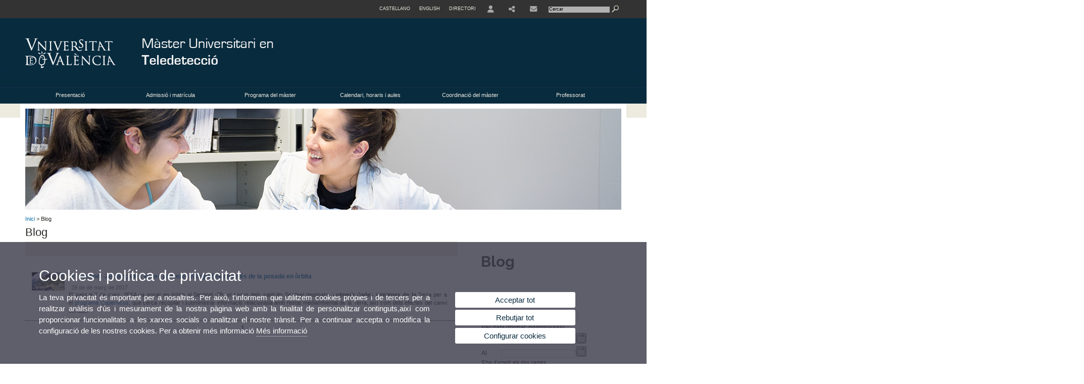

--- FILE ---
content_type: text/html; charset=UTF-8
request_url: https://www.uv.es/uvweb/master-teledeteccio/ca/blog-1285955690467/GasetaRecerca.html?p0=true&p7=Sentinel
body_size: 61732
content:

















<!DOCTYPE html PUBLIC "-//W3C//DTD XHTML 1.0 Transitional//EN" "http://www.w3.org/TR/xhtml1/DTD/xhtml1-transitional.dtd">
	<html xmlns="http://www.w3.org/1999/xhtml" xml:lang="ca" lang="ca" xmlns:og="http://ogp.me/ns#"
      xmlns:fb="http://www.facebook.com/2008/fbml">
	<head><script type="text/javascript">
	
			if (false){ //Si hay //redireccionar
				var url = window.location.href;
				var esCorta = false;
				if (url != null)
				{
					if (url.indexOf("/ca") < 0 && url.indexOf("/es") < 0 && url.indexOf("/en") < 0)
					{
						esCorta = true;
					}
				}

				if (!esCorta)
				{
					window.location.replace("");
				}
			}
	
	</script>
        
    <link rel="alternate" hreflang="es" href="https://www.uv.es/uvweb/master-teledeteccion/es/blog-1285955690467/GasetaRecerca.html?p0=true&amp;p7=Sentinel"/><link rel="alternate" hreflang="en" href="https://www.uv.es/uvweb/master-remote-sensing/en/blog-1285955690467/GasetaRecerca.html?p0=true&amp;p7=Sentinel"/>
	               
	           
				        <meta http-equiv="content-type" content="text/html; charset=utf-8"/>
        <meta http-equiv="X-UA-Compatible" content="IE=Edge"/>
        <meta name="keywords" content=""/><link rel="canonical" href="https://www.uv.es/uvweb/master-teledeteccio/ca/blog-1285955690467/GasetaRecerca.html?p0=true&amp;p7=Sentinel"/><meta name="robots" content="all"/><title>Blog</title><meta content="width=device-width, initial-scale=1.0" name="viewport"/><!-- non-retina iPhone pre iOS 7 -->
		<link rel="apple-touch-icon" href="/recursos/fatwirepub/img/logoapp_57.png" sizes="57x57"/>
		<!-- non-retina iPad pre iOS 7 -->
		<link rel="apple-touch-icon" href="/recursos/fatwirepub/img/logoapp_72.png" sizes="72x72"/>
		<!-- non-retina iPad iOS 7 -->
		<link rel="apple-touch-icon" href="/recursos/fatwirepub/img/logoapp_76.png" sizes="76x76"/>
		<!-- retina iPhone pre iOS 7 -->
		<link rel="apple-touch-icon" href="/recursos/fatwirepub/img/logoapp_114.png" sizes="114x114"/>
		<!-- retina iPhone iOS 7 -->
		<link rel="apple-touch-icon" href="/recursos/fatwirepub/img/logoapp_120.png" sizes="120x120"/>
		<!-- retina iPad pre iOS 7 -->
		<link rel="apple-touch-icon" href="/recursos/fatwirepub/img/logoapp_144.png" sizes="144x144"/>
		<!-- retina iPad iOS 7 -->
		<link rel="apple-touch-icon" href="/recursos/fatwirepub/img/logoapp_152.png" sizes="152x152"/>
	
		<link rel="stylesheet" type="text/css" href='/recursos/fatwirepub/css/estilo.css' />
		<link rel="stylesheet" type="text/css" href='/recursos/fatwirepub/css/estilo-arena.css' /><link rel="stylesheet" type="text/css" href='/recursos/fatwirepub/css/uv.css' />
		<link rel="stylesheet" type="text/css" href='/recursos/fatwirepub/css/humanity/jquery-ui-1.8.16.custom.css' />
		 <!-- Add the v6 core styles and then select the individual styles you need, like Solid and Brands -->
		  <link href="/recursos/fatwirepub/fontawesome-6.7.1/css/fontawesome.css" rel="stylesheet" />
		  <link href="/recursos/fatwirepub/fontawesome-6.7.1/css/brands.css" rel="stylesheet" />
		  <link href="/recursos/fatwirepub/fontawesome-6.7.1/css/solid.css" rel="stylesheet" />
		
		  <!-- support v4 icon references/syntax -->
		  <link href="/recursos/fatwirepub/fontawesome-6.7.1/css/v4-font-face.css" rel="stylesheet" />
		  <link href="/recursos/fatwirepub/fontawesome-6.7.1/css/v4-shims.css" rel="stylesheet" />

	
		<script type="text/javascript" src="/recursos/fatwirepub/js/paracepas.js"></script> 
		<script type="text/javascript" src="/recursos/fatwirepub/js/jquery-1.7.2.min.js"></script>

		<script type="text/javascript" src="/recursos/fatwirepub/js/html5lightbox.js"></script>
		<script type="text/javascript" src='/recursos/fatwirepub/js/jquery-ui-1.8.16.custom.min.js'></script>
		<script type="text/javascript" src='/recursos/fatwirepub/js/jquery.tinycarousel.js'></script>
		<script type="text/javascript" src="/recursos/fatwirepub/js/slider.js" ></script>
		<script type="text/javascript" src='/recursos/fatwirepub/js/jquery.ui.datepicker-ca.js'></script> 
		<script type="text/javascript" src='/recursos/fatwirepub/js/jquery.ui.datepicker-es.js'></script> 
		<script type="text/javascript" src='/recursos/fatwirepub/js/jquery-ui-timepicker-addon.js'></script> 
		<script type="text/javascript" src='/recursos/fatwirepub/js/jquery.imgCrossfade.min.js'></script> 
		<script type="text/javascript" src='/recursos/fatwirepub/js/jquery.ihavecookies.js'></script>
		<script type="text/javascript" src='/recursos/fatwirepub/js/website.js'></script>
		<script type="text/javascript" src='/recursos/fatwirepub/js/flexcroll.js'></script>
		<script type="text/javascript" src='/recursos/fatwirepub/js/tab.js'></script>
		<script type="text/javascript" src='/recursos/fatwirepub/js/dropdown.js'></script>
		<script type="text/javascript" src='/recursos/fatwirepub/js/collapse.js'></script>
		
		<script type="text/javascript" src='/recursos/fatwirepub/js/FileSaver.js'></script>
		<script type="text/javascript" src='/recursos/fatwirepub/js/Blob.js'></script>
		<script type="text/javascript" src='/recursos/fatwirepub/js/ics.js'></script>
	
		<link rel="stylesheet" href="https://cdnjs.cloudflare.com/ajax/libs/Chart.js/2.8.0/Chart.min.css"/>
		<script type="text/javascript" src="https://cdnjs.cloudflare.com/ajax/libs/Chart.js/2.8.0/Chart.bundle.min.js"></script>
		<script type="text/javascript" src="https://cdn.jsdelivr.net/gh/emn178/chartjs-plugin-labels/src/chartjs-plugin-labels.js"></script>
		
		
	<script async src="https://www.googletagmanager.com/gtag/js?id=UA-46329282-20"></script>
	<script type="text/javascript">
	
	function CookiesOk(){
		
			if($.fn.ihavecookies.preference("analytics") === true){
			
				
				  window.dataLayer = window.dataLayer || [];
				  function gtag(){dataLayer.push(arguments);}
				  gtag('js', new Date());
				
				  gtag('config', 'UA-46329282-20');	
				  
				
				gtag('config', 'G-MX6PEZ20YX');
				
					     (function() {
						    var cx = '011592280532160877737:lsblopbqyde';
						    var gcse = document.createElement('script'); gcse.type = 'text/javascript'; gcse.async = true;
						    gcse.src = (document.location.protocol == 'https:' ? 'https:' : 'http:') +
						        '//www.google.es/cse/cse.js?cx=' + cx;
						    var s = document.getElementsByTagName('script')[0]; s.parentNode.insertBefore(gcse, s);
						  })();
						
				
			}
		
		

		if($.fn.ihavecookies.preference("preferences") === true){
		
				if (false)
					document.cookie =  "c_locale=ca_ES;expires=" + myDate + ";Secure;domain=uv.es;path=/";
					
				if (true){//Sino hay
					var myDate = new Date();
					myDate.setMonth(myDate.getMonth() + 12);
					console.log(myDate);
					document.cookie = "c_locale=ca_ES;expires=" + myDate + ";Secure;domain=uv.es;path=/";
				}
		
		}

	}
	
	CookiesOk();
	
	</script></head><body><div id="wrap"  ><div id="containerCab">


<div id="pre-cabecera">	
	
	
		
		
			
			
			
		

				
				
			<div class="menu-servicios-nou">
			<ul><li class="idiomes-nou"><a lang="es" xml:lang="es" href="https://www.uv.es/uvweb/master-teledeteccion/es/blog-1285955690467/GasetaRecerca.html?p0=true&amp;p7=Sentinel" title="Enlace a la página de inicio de la UV, versión Castellano">Castellano</a></li><li class="idiomes-nou"><a lang="en" xml:lang="en" href="https://www.uv.es/uvweb/master-remote-sensing/en/blog-1285955690467/GasetaRecerca.html?p0=true&amp;p7=Sentinel" title="Link to UV's home page, English version">English</a></li>


<li class="directori-nou  enlace-cab-51"  ><a href='javascript:mostrarLista(51);' style="padding: 0;"><span>Directori</span></a><ul class="lista-perfiles-nou-seg enlace-icono"><li ><a href="https://www.uv.es/uvweb/universitat/ca/directori/facultats-escoles-1285846794920.html" title = "Facultats i Escoles" >Facultats i Escoles</a></li><li ><a href="https://www.uv.es/uvweb/universitat/ca/directori/departaments-1285846794927.html" title = "Departaments" >Departaments</a></li><li ><a href="https://www.uv.es/uvweb/universitat/ca/directori/serveis-1285846794934.html" title = "Enllaç a Serveis" >Serveis</a></li><li ><a href="https://www.uv.es/uvweb/universitat/ca/directori/instituts-investigacio-eris-1285846795127.html" title = "Enllaç a Instituts" >Instituts Investigació i ERI</a></li><li ><a href="https://www.uv.es/uvweb/universitat/ca/directori/grups-investigacio-1285956741406.html" title = "Enllaç a Grups recerca" >Grups d'Investigació</a></li><li ><a href="https://www.uv.es/uvweb/universitat/ca/directori/altres-estructures/centres-singulars-1285847103169.html" title = "Enllaç a Altres estructures" >Altres estructures</a></li><li ><a href="https://www.uv.es/uvweb/universitat/ca/directori/consell-direccio/consell-direccio-1286041453118.html" title = "Enllaç a Consell de Direcció" >Consell de Direcció</a></li><li ><a href="https://www.uv.es/uvweb/universitat/ca/directori/altres-organs-universitat/altres-organs-universitat-1285854394935.html" title = "Enllaç a Altres òrgans d&apos;Universitat" >Altres òrgans d'Universitat</a></li><li ><a href="https://www.uv.es/uvweb/universitat/ca/directori/fundacions-entitats-associades/fundacio-general-uv-1285847103191.html" title = "Enllaç a Fundacions i entitats associades" >Fundacions i entitats associades</a></li><li ><a href="https://www.uv.es/uvweb/universitat/ca/directori/catedres-institucionals-1285846794956.html" title = "Enllaç a Càtedres institucionals" >Càtedres institucionals</a></li><li ><a href="https://www.uv.es/uvweb/universitat/ca/directori/cercador-persones-1285866527763.html" title = "Enllaç a Cercador de Persones" >Cercador de Persones</a></li><li ><a href="https://www.uv.es/uvweb/universitat/ca/directori/planols/campus-blasco-ibanez-1285973761226.html" title = "Enllaç a Plànols" >Plànols</a></li><li ><a href="https://www.uv.es/uvweb/universitat/ca/directori/directori-telefonic/cercador-telefons-1285924545938.html" title = "Enllaç a Directori telefònic" >Directori telefònic</a></li><li ><a href="https://www.uv.es/uvweb/universitat/ca/directori/emergencies-seguretat/emergencies-dins-horari-treball-1285949714693.html" title = "Enllaç a Emergències i Seguretat" >Emergències i Seguretat</a></li></ul></li><li class="directori-nou enlace-icono enlace-cab-52">
									<a  href='javascript:mostrarLista(52);' style="padding: 0;"><span><span class="fa fa-user"><span class="sr-only">User</span></span></span></a><ul class="lista-perfiles-nou-seg"><li ><a href="http://correu.uv.es/" title = "Enllaç entorno" >ENTORN D'USUARI UV</a></li><li ><a href="https://www.uv.es/seu-electronica/ca/electronica-uv.html" title = "Enllaç a Seu electrònica UV" >Seu electrònica UV</a></li><li ><a href="https://www.uv.es/registre" title = "Enllaç Registre General" >Registre General</a></li><li ><a href="http://tauler.uv.es/" title = "Enllaç tablon oficial" >Tauler Oficial d'anuncis UV</a></li><li ><a href="https://aulavirtual.uv.es/" title = "Enllaç aula virtual" >Aula Virtual</a></li><li ><a href="https://contrataciondelestado.es/wps/portal/!ut/p/b1/[base64]!!/dl4/d5/L0lDUmlTUSEhL3dHa0FKRnNBLzRKVXFDQSEhL2Nh/" title = "Enllaç perfil contractant" >Perfil de contractant</a></li></ul></li><li class="directori-nou enlace-icono enlace-cab-53"><a  href='javascript:mostrarLista(53);' style="padding: 0;"><span><span class="fa fa-share-alt"></span></span></a><ul class="lista-perfiles-nou-seg"><li >
					
					
					
				<a href="https://www.facebook.com/masterteleco/?fref=ts" title = "S&apos;obrirà una nova finestra. Enllaç a Facebook"  target="_blank"><span style="font-size:1.5em" class="fa fa-facebook fa-2x" aria-hidden="true" >&nbsp;</span><span class="sr-only">Facebook</span></a></li><li >
					
					
					
				<a href="https://twitter.com/TeledeteccioUV" title = "S&apos;obrirà una nova finestra. Enllaç a Twitter"  target="_blank"><span style="font-size:1.5em" class="fa fa-twitter fa-2x" aria-hidden="true">&nbsp;</span><span class="sr-only">Twitter</span></a></li></ul></li><li class="directori-nou enlace-icono"><a href="https://www.uv.es/uvweb/master-teledeteccio/ca/presentacio/ubicacio-contacte/contacte-1285883190217.html" title = "Contacte" ><i class="fa fa-envelope"></i></a></li><script type="text/javascript">				
						function mostrarLista (n) {
							var visibility = $('.enlace-cab-'+n+' ul').css( "visibility" ); 

							if(visibility != 'visible') {
								$('.enlace-cab-'+n+' ul').css( "opacity","1" ); 
								$('.enlace-cab-'+n+' ul').css( "visibility","visible" ); 
							 	for(var i=1;i<4;i++){
									 if(i!=n){
										 $('.enlace-cab-'+i+' ul').css( "opacity","" ); 
										 $('.enlace-cab-'+i+' ul').css( "visibility","" );	
									 }
							 	}
							}
							if(visibility == 'visible') {
								 $('.enlace-cab-'+n+' ul').css( "opacity","" ); 
								 $('.enlace-cab-'+n+' ul').css( "visibility","hidden" );
							}
						}
					
					</script>
					
					<li class="buscador-nou">
						<form action="https://www.uv.es:443/sites/Satellite/master-teledeteccio/ca/blog-1285955690467/GasetaRecerca.html" method="get" name="formBuscador" >
							<input type="hidden" name="pagename" value="MU_Teledeteccio/Page/TPGListat"/>
							<input type="hidden" name="cid" value="1285883190980"/>
							<input type="hidden" name="site" value="MU_Teledeteccio"/>
							<input type="hidden" name="locale" value="ca_ES"/>
							<input type="hidden" name="p1" value="Cercador"/>
						    <!-- label for="p3"  style="display:none">< %=litBuscador %></label--><input title="Cercador" value="Cercar" name="g3" id="g3" class="form-text" type="text" size="20" onfocus="javascript:this.value='';" 
						    		onblur="javascript:if(this.value==''){this.value='';}" 
						    		accesskey="i"/>
							<input type="submit" class="form-submit" value="&nbsp;"/>
						</form>				
					</li>
									
			</ul>
		</div>
		</div>
		<div id="cabecera"   ><h1 id="logo"><map name="mapa1" id="mapa1" >	
					<area  shape="rect" title="Enllaç a pàgina principal de la Universitat de València" alt="Logo de la Universitat de València" coords="0,0,210,134" href="//www.uv.es"/>
							<area  shape="rect" title="Enllaç Màster Universitari en Teledetecció" alt="Logo Màster Universitari en Teledetecció" coords="210,0,800,134" href='https://www.uv.es/uvweb/master-teledeteccio/ca/master-universitari-teledeteccio-1285883190980.html'/></map>
					<img src="/recursos/fatwirepub/ccurl/116/655/cabecera_master_teledeteccion_vl.png" alt="Logo del portal" usemap="#mapa1" /> 
					</h1>	
					</div><script type="text/javascript">				
		function mostrarLista (n) {
			var visibility = $('.enlace-cab-'+n+' ul').css( "visibility" ); 
			console.log('primero: ');
			console.log();
			if(visibility != 'visible') {

				console.log('tercero: ');
				console.log();
				$('.enlace-cab-'+n+' ul').css( "opacity","1" ); 
				$('.enlace-cab-'+n+' ul').css( "visibility","visible" ); 
			 	for(var i=1;i<4;i++){
					 if(i!=n){
						 $('.enlace-cab-'+i+' ul').css( "opacity","" ); 
						 $('.enlace-cab-'+i+' ul').css( "visibility","" );	
					 }
			 	}
			}
			if(visibility == 'visible') {
				 $('.enlace-cab-'+n+' ul').css( "opacity","" ); 
				 $('.enlace-cab-'+n+' ul').css( "visibility","hidden" );
			}
		}
	
	</script>
	




        
		
		
		
    


<!-- CSEMenuPrincipal para que se cachee aunque sea vacio -->

		
			<div id="menu-segundos" >
				<div id="menu-principal" class="div6" >
				<button type='button' class='boton-menu' style='display:none'><span class='barra-menu'></span><span class='barra-menu'></span><span class='barra-menu'></span><span class="menu-text">Menú</span></button>
				
				<ul class="menu-prim-nuevo "><li class='menu1'>
								<script type="text/javascript">
								// <![CDATA[ 
									document.write("<a class='pagenum menu2nivel' rel='0'  href='javascript:menu(1);' title='Presentació'>Presentació</a>");
								// ]]>
								
								
								
								</script>
								<noscript>
								<a class="pagenum menu2nivel" rel='0'  href="https://www.uv.es/uvweb/master-teledeteccio/ca/presentacio/antecedents-1285883190832.html" title="Presentació">Presentació</a>
								</noscript>
								
								
								
									<ul class='menu-seg-nuevo' ><li><a href="https://www.uv.es/uvweb/master-teledeteccio/ca/presentacio/antecedents-1285883190832.html" title="Antecedents"  > Antecedents</a></li><li><a href="https://www.uv.es/uvweb/master-teledeteccio/ca/presentacio/programa-contingut-1285889504575.html" title="Programa i contingut"  > Programa i contingut</a></li><li><a href="https://www.uv.es/uvweb/master-teledeteccio/ca/presentacio/idiomes-1285889573270.html" title="Idiomes"  > Idiomes</a></li><li><a href="https://www.uv.es/uvweb/master-teledeteccio/ca/presentacio/objectiu-competencies/objectius-generals-1285889569859.html" title="Objectiu i competències"  > Objectiu i competències</a></li><li><a href="https://www.uv.es/uvweb/master-teledeteccion/es/programa-del-master/plan-estudios/plan-estudios/master-universitario-teledeteccion-1285883190139/Titulacio.html?id=1285857494878&plantilla=MU_Teledeteccio/Page/TPGDetaill&p2=6-1" title="Qualitat"  > Qualitat</a></li><li><a href="https://www.uv.es/uvweb/master-teledeteccio/ca/presentacio/eixides-professionals-1285889493856.html" title="Eixides professionals"  > Eixides professionals</a></li><li><a href="https://www.uv.es/uvweb/master-teledeteccio/ca/presentacio/empreses-practiques-externes-1285889492527.html" title="Empreses i pràctiques externes"  > Empreses i pràctiques externes</a></li><li><a href="https://www.uv.es/uvweb/master-teledeteccio/ca/presentacio/recursos/recursos-informacio/organismes-1285889495043.html" title="Recursos"  > Recursos</a></li><li><a href="https://www.uv.es/uvweb/master-teledeteccio/ca/presentacio/ubicacio-contacte/contacte-1285883190217.html" title="Ubicació i contacte"  > Ubicació i contacte</a></li><li><a href="https://www.educacion.gob.es/ruct/estudio.action?codigoCiclo=SC&codigoTipo=M&CodigoEstudio=4310458&actual=estudio" title="RUCT"  > RUCT</a></li></ul></li><li class='menu2'>
								<script type="text/javascript">
								// <![CDATA[ 
									document.write("<a class='pagenum menu2nivel' rel='1'  href='javascript:menu(2);' title='Admissió i matrícula'>Admissió i matrícula</a>");
								// ]]>
								
								
								
								</script>
								<noscript>
								<a class="pagenum menu2nivel" rel='1'  href="https://www.uv.es/uvweb/master-teledeteccio/ca/admissio-matricula/admissio-master/requisits-generals-1285883190152.html" title="Admissió i matrícula">Admissió i matrícula</a>
								</noscript>
								
								
								
									<ul class='menu-seg-nuevo' ><li><a href="https://www.uv.es/uvweb/master-teledeteccio/ca/admissio-matricula/admissio-master/requisits-generals-1285883190152.html" title="Admissió al màster"  > Admissió al màster</a></li><li><a href="https://www.uv.es/uvweb/master-teledeteccio/ca/admissio-matricula/matricula-master/aspectes-generals-1285883191013.html" title="Matrícula del màster"  > Matrícula del màster</a></li></ul></li><li class='menu3'>
								<script type="text/javascript">
								// <![CDATA[ 
									document.write("<a class='pagenum menu2nivel' rel='2'  href='javascript:menu(3);' title='Programa del màster'>Programa del màster</a>");
								// ]]>
								
								
								
								</script>
								<noscript>
								<a class="pagenum menu2nivel" rel='2'  href="https://www.uv.es/uvweb/master-teledeteccio/ca/programa-master/pla-estudis/pla-estudis-1285883190139.html" title="Programa del màster">Programa del màster</a>
								</noscript>
								
								
								
									<ul class='menu-seg-nuevo' ><li><a href="https://www.uv.es/uvweb/master-teledeteccio/ca/programa-master/pla-estudis/pla-estudis-1285883190139.html" title="Pla d&apos;estudis"  > Pla d'estudis</a></li><li><a href="https://www.uv.es/uvweb/master-teledeteccio/ca/programa-master/obtencio-titol/titols-1285883191020.html" title="Obtenció del títol"  > Obtenció del títol</a></li></ul></li><li class='menu4'>
								<script type="text/javascript">
								// <![CDATA[ 
									document.write("<a class='pagenum menu2nivel' rel='3'  href='javascript:menu(4);' title='Calendari, horaris i aules'>Calendari, horaris i aules</a>");
								// ]]>
								
								
								
								</script>
								<noscript>
								<a class="pagenum menu2nivel" rel='3'  href="https://www.uv.es/uvweb/master-teledeteccio/ca/calendari-horaris-aules-1285958438940.html" title="Calendari, horaris i aules">Calendari, horaris i aules</a>
								</noscript>
								
								
								
									<ul class='menu-seg-nuevo' ><li><a href="https://www.uv.es/uvweb/master-teledeteccio/ca/calendari-horaris-aules/calendari-horaris-master-1285883191117.html" title="Calendari i horaris del màster"  > Calendari i horaris del màster</a></li><li><a href="https://www.uv.es/uvweb/master-teledeteccio/ca/calendari-horaris-aules/calendari-examens-1285883190237.html" title="Calendari d&apos;exàmens"  > Calendari d'exàmens</a></li><li><a href="https://www.uv.es/uvweb/master-teledeteccio/ca/calendari-horaris-aules/aules-1285883191061.html" title="Aules"  > Aules</a></li><li><a href="https://www.uv.es/uvweb/master-teledeteccio/ca/calendari-horaris-aules/calendari-academic-uv-1285883191040.html" title="Calendari acadèmic UV"  > Calendari acadèmic UV</a></li></ul></li><li class='menu5'>
								<script type="text/javascript">
								// <![CDATA[ 
									document.write("<a class='pagenum menu2nivel' rel='4'  href='javascript:menu(5);' title='Coordinació del màster'>Coordinació del màster</a>");
								// ]]>
								
								
								
								</script>
								<noscript>
								<a class="pagenum menu2nivel" rel='4'  href="https://www.uv.es/uvweb/master-teledeteccio/ca/coordinacio-master/direccio-1285883190932.html" title="Coordinació del màster">Coordinació del màster</a>
								</noscript>
								
								
								
									<ul class='menu-seg-nuevo' ><li><a href="https://www.uv.es/uvweb/master-teledeteccio/ca/coordinacio-master/direccio-1285883190932.html" title="Direcció"  > Direcció</a></li><li><a href="https://www.uv.es/uvweb/master-teledeteccio/ca/coordinacio-master/comissio-coordinacio-academica-1285883190893.html" title="Comissió de coordinació acadèmica"  > Comissió de coordinació acadèmica</a></li><li><a href="https://www.uv.es/uvweb/master-teledeteccio/ca/coordinacio-master/coordinadors-moduls-1285883190878.html" title="Coordinadors de mòduls"  > Coordinadors de mòduls</a></li><li><a href="https://www.uv.es/uvweb/master-teledeteccio/ca/coordinacio-master/comissio-avaluadora-tfm-1285883190146.html" title="Comissió avaluadora del TFM"  > Comissió avaluadora del TFM</a></li><li><a href="https://www.uv.es/uvweb/master-teledeteccio/ca/coordinacio-master/departaments-docents-1285883191097.html" title="Departaments docents"  > Departaments docents</a></li></ul></li><li class='menu6'>
								<script type="text/javascript">
								// <![CDATA[ 
									document.write("<a class='pagenum menu2nivel' rel='5'  href='javascript:menu(6);' title='Professorat'>Professorat</a>");
								// ]]>
								
								
								
								</script>
								<noscript>
								<a class="pagenum menu2nivel" rel='5'  href="https://www.uv.es/uvweb/master-teledeteccio/ca/professorat/presentacio-1285889571655.html" title="Professorat">Professorat</a>
								</noscript>
								
								
								
									<ul class='menu-seg-nuevo' ><li><a href="https://www.uv.es/uvweb/master-teledeteccio/ca/professorat/presentacio-1285889571655.html" title="Presentació"  > Presentació</a></li><li><a href="https://www.uv.es/uvweb/master-teledeteccio/ca/professorat/professorat-uv-1285883190180.html" title="Professorat de la UV"  > Professorat de la UV</a></li><li><a href="https://www.uv.es/uvweb/master-teledeteccio/ca/professorat/professorat-extern-1285883191074.html" title="Professorat extern"  > Professorat extern</a></li></ul></li>
					</ul>
				
				</div> 
					<script type="text/javascript">
					// <![CDATA[ 
					document.write("<ul class='menu-prim-movil-nou' ><li class='menu-movil-1'><a class='pagenum menu2nivel' rel='0'  href='javascript:menuMovil(1);' title='Presentació'>Presentació <span class='ar1'><i class='fa fa-angle-right'></i></span><span style='display:none' class='ad1'><i class='fa fa-angle-down'></i></span></a><ul class='menu-seg-movil ms1' style='display:none'><li><a href='https://www.uv.es/uvweb/master-teledeteccio/ca/presentacio/antecedents-1285883190832.html' title='Antecedents'  >Antecedents</a></li><li><a href='https://www.uv.es/uvweb/master-teledeteccio/ca/presentacio/programa-contingut-1285889504575.html' title='Programa i contingut'  >Programa i contingut</a></li><li><a href='https://www.uv.es/uvweb/master-teledeteccio/ca/presentacio/idiomes-1285889573270.html' title='Idiomes'  >Idiomes</a></li><li><a href='https://www.uv.es/uvweb/master-teledeteccio/ca/presentacio/objectiu-competencies/objectius-generals-1285889569859.html' title='Objectiu i competències'  >Objectiu i competències</a></li><li><a href='https://www.uv.es/uvweb/master-teledeteccion/es/programa-del-master/plan-estudios/plan-estudios/master-universitario-teledeteccion-1285883190139/Titulacio.html?id=1285857494878&plantilla=MU_Teledeteccio/Page/TPGDetaill&p2=6-1' title='Qualitat'  >Qualitat</a></li><li><a href='https://www.uv.es/uvweb/master-teledeteccio/ca/presentacio/eixides-professionals-1285889493856.html' title='Eixides professionals'  >Eixides professionals</a></li><li><a href='https://www.uv.es/uvweb/master-teledeteccio/ca/presentacio/empreses-practiques-externes-1285889492527.html' title='Empreses i pràctiques externes'  >Empreses i pràctiques externes</a></li><li><a href='https://www.uv.es/uvweb/master-teledeteccio/ca/presentacio/recursos/recursos-informacio/organismes-1285889495043.html' title='Recursos'  >Recursos</a></li><li><a href='https://www.uv.es/uvweb/master-teledeteccio/ca/presentacio/ubicacio-contacte/contacte-1285883190217.html' title='Ubicació i contacte'  >Ubicació i contacte</a></li><li><a href='https://www.educacion.gob.es/ruct/estudio.action?codigoCiclo=SC&codigoTipo=M&CodigoEstudio=4310458&actual=estudio' title='RUCT'  >RUCT</a></li></ul></li><li class='menu-movil-2'><a class='pagenum menu2nivel' rel='1'  href='javascript:menuMovil(2);' title='Admissió i matrícula'>Admissió i matrícula <span class='ar2'><i class='fa fa-angle-right'></i></span><span style='display:none' class='ad2'><i class='fa fa-angle-down'></i></span></a><ul class='menu-seg-movil ms2' style='display:none'><li><a href='https://www.uv.es/uvweb/master-teledeteccio/ca/admissio-matricula/admissio-master/requisits-generals-1285883190152.html' title='Admissió al màster'  >Admissió al màster</a></li><li><a href='https://www.uv.es/uvweb/master-teledeteccio/ca/admissio-matricula/matricula-master/aspectes-generals-1285883191013.html' title='Matrícula del màster'  >Matrícula del màster</a></li></ul></li><li class='menu-movil-3'><a class='pagenum menu2nivel' rel='2'  href='javascript:menuMovil(3);' title='Programa del màster'>Programa del màster <span class='ar3'><i class='fa fa-angle-right'></i></span><span style='display:none' class='ad3'><i class='fa fa-angle-down'></i></span></a><ul class='menu-seg-movil ms3' style='display:none'><li><a href='https://www.uv.es/uvweb/master-teledeteccio/ca/programa-master/pla-estudis/pla-estudis-1285883190139.html' title='Pla d&apos;estudis'  >Pla d'estudis</a></li><li><a href='https://www.uv.es/uvweb/master-teledeteccio/ca/programa-master/obtencio-titol/titols-1285883191020.html' title='Obtenció del títol'  >Obtenció del títol</a></li></ul></li><li class='menu-movil-4'><a class='pagenum menu2nivel' rel='3'  href='javascript:menuMovil(4);' title='Calendari, horaris i aules'>Calendari, horaris i aules <span class='ar4'><i class='fa fa-angle-right'></i></span><span style='display:none' class='ad4'><i class='fa fa-angle-down'></i></span></a><ul class='menu-seg-movil ms4' style='display:none'><li><a href='https://www.uv.es/uvweb/master-teledeteccio/ca/calendari-horaris-aules/calendari-horaris-master-1285883191117.html' title='Calendari i horaris del màster'  >Calendari i horaris del màster</a></li><li><a href='https://www.uv.es/uvweb/master-teledeteccio/ca/calendari-horaris-aules/calendari-examens-1285883190237.html' title='Calendari d&apos;exàmens'  >Calendari d'exàmens</a></li><li><a href='https://www.uv.es/uvweb/master-teledeteccio/ca/calendari-horaris-aules/aules-1285883191061.html' title='Aules'  >Aules</a></li><li><a href='https://www.uv.es/uvweb/master-teledeteccio/ca/calendari-horaris-aules/calendari-academic-uv-1285883191040.html' title='Calendari acadèmic UV'  >Calendari acadèmic UV</a></li></ul></li><li class='menu-movil-5'><a class='pagenum menu2nivel' rel='4'  href='javascript:menuMovil(5);' title='Coordinació del màster'>Coordinació del màster <span class='ar5'><i class='fa fa-angle-right'></i></span><span style='display:none' class='ad5'><i class='fa fa-angle-down'></i></span></a><ul class='menu-seg-movil ms5' style='display:none'><li><a href='https://www.uv.es/uvweb/master-teledeteccio/ca/coordinacio-master/direccio-1285883190932.html' title='Direcció'  >Direcció</a></li><li><a href='https://www.uv.es/uvweb/master-teledeteccio/ca/coordinacio-master/comissio-coordinacio-academica-1285883190893.html' title='Comissió de coordinació acadèmica'  >Comissió de coordinació acadèmica</a></li><li><a href='https://www.uv.es/uvweb/master-teledeteccio/ca/coordinacio-master/coordinadors-moduls-1285883190878.html' title='Coordinadors de mòduls'  >Coordinadors de mòduls</a></li><li><a href='https://www.uv.es/uvweb/master-teledeteccio/ca/coordinacio-master/comissio-avaluadora-tfm-1285883190146.html' title='Comissió avaluadora del TFM'  >Comissió avaluadora del TFM</a></li><li><a href='https://www.uv.es/uvweb/master-teledeteccio/ca/coordinacio-master/departaments-docents-1285883191097.html' title='Departaments docents'  >Departaments docents</a></li></ul></li><li class='menu-movil-6'><a class='pagenum menu2nivel' rel='5'  href='javascript:menuMovil(6);' title='Professorat'>Professorat <span class='ar6'><i class='fa fa-angle-right'></i></span><span style='display:none' class='ad6'><i class='fa fa-angle-down'></i></span></a><ul class='menu-seg-movil ms6' style='display:none'><li><a href='https://www.uv.es/uvweb/master-teledeteccio/ca/professorat/presentacio-1285889571655.html' title='Presentació'  >Presentació</a></li><li><a href='https://www.uv.es/uvweb/master-teledeteccio/ca/professorat/professorat-uv-1285883190180.html' title='Professorat de la UV'  >Professorat de la UV</a></li><li><a href='https://www.uv.es/uvweb/master-teledeteccio/ca/professorat/professorat-extern-1285883191074.html' title='Professorat extern'  >Professorat extern</a></li></ul></li></ul>");
					// ]]>
					</script>	
				
				
												<script type="text/javascript">
								// <![CDATA[ 
									
									function menu (n) {
										
									//	var element = document.getElementsByClassName('menu'+n);
							       //      if(element.style.visibility == 'hidden'){
							        //    alert(element.style.width);
							        //    }
										 
										 var index = $('.menu'+n+' ul').css( "z-index" ); 
										 if(index == '99999'){
											 $('.menu'+n+' ul').css( "opacity","1" ); 
											 $('.menu'+n+' ul').css( "visibility","visible" );  
											 $('.menu'+n+' ul').css( "z-index","9999" );
											 for(var i=1;i<8;i++){
												 if(i!=n){
													 $('.menu'+i+' ul').css( "opacity","" ); 
													 $('.menu'+i+' ul').css( "visibility","" );
													 $('.menu'+i+' ul').css( "z-index","99999" );													 
												 }
											 }
										 }
										 if(index == '9999'){
											 $('.menu'+n+' ul').css( "opacity","" ); 
											 $('.menu'+n+' ul').css( "visibility","hidden" );
											 $('.menu'+n+' ul').css( "z-index","99999" );
											 
							//				 $('.menu'+n).mouseleave( function() { $('.menu'+n+' ul').css( "visibility","" ); });
										 }
										 
			 
			   						}
									
									
									
									function menuMovil (n) {
										 $( ".ms"+n ).toggle();
										 $( ".ar"+n ).toggle();
										 $( ".ad"+n ).toggle();
									}
									
									$( ".boton-menu" ).click(function() {
										
										  	$( ".menu-prim-movil-nou" ).toggle();
										  	$( ".menu-servicios-nou" ).toggle();
											$( ".menu-perfiles-nou" ).toggle();
										 
										  
										  $( ".menu-slider" ).toggle();
										  $( ".menu-slider-segons" ).toggle();
										});
									
			//						$( ".menu-prim-movil li" ).click(function() {
				//						  $( ".menu-prim-movil li ul" ).toggle();
				//						});
									
									
								// ]]>
								
								
								
								</script></div>
		
		
		
		
		
		
	


<div id="slider-segons-largo">



				
				
				
			
			
			
			
		
		<div class="viewportLong">
			<ul class="overview"> 
		<!-- satellite:normalizeurl url='< %=srcImagen%>' outstring="enlacePaginaNormalized" /-->
		<li>
			<div class="panel-foto">
			
				
					
						<img  src="/recursos/fatwirepub/ccurl/147/774/IMG_3436.jpg" alt="" />
									
				
				
				
				
			</div>
		</li>
		
			</ul>
		</div>	
		</div>




		
		
		
	
			
			
			
		
			
			
			
		
		<div class="grid_16" id="menu-navegacion">
		<span class="miga-pan">
		
					
					
					
					
				<a href='https://www.uv.es/uvweb/master-teledeteccio/ca/master-universitari-teledeteccio-1285883190980.html' title='Inici'>Inici</a>  &gt; Blog
		</span>
	</div>
	



	
		
		
		
	
	
		
		
		
	<div id="content">
		
<div id="titulo-contenido">
		<h2 class="titol-seccio">Blog</h2>
			<div class="barra-menu">	
				<ul class="menu-segundos clearfix">
					<li class="first">&nbsp;</li>
				</ul>
			</div>
		</div>
	
	
		
			
			
			
			
			
			
			
			
			
			
		



                
            
        
    
        
    
    
    
    
	
	
	
		
		
	

	
			
			
		<div class="entry-content vista-completa"><ul class="novetat">
				
					
					
					
				
				
						
						
						
								
								
								
								
								
							<li class="novetat first"><img src="/recursos/fatwirepub/ccurl/848/381/Sentinel-2_monitoring_changing_lands_node_full_image_2.jpg" alt="Sentinel 2A" /><h3><a href="https://www.uv.es/uvweb/master-teledeteccio/ca/blog/sentinel-2b-llanca-seues-primeres-fotografies-posada-orbita-1285955690467/GasetaRecerca.html?id=1286000795094" title="">El Sentinel -2B llança les seues primeres fotografies després de la posada en òrbita</a></h3><p class="gaseta-date">28 de de març de 2017</p>			
								
							
							<p><p>El passat 7 de mar&ccedil;, l&#39;ESA va posar en &ograve;rbita al Sentinel -2B, el segon dels sat&egrave;l&middot;lits Sentinel&nbsp;destinats a&nbsp;<strong>obtenir dades i imatges de la</strong> Terra&nbsp;per a el&nbsp;<a href="http://www.esa.int/Our_Activities/Observing_the_Earth/Copernicus">programa Copernicus</a>, que cerca recopilar i subministrar informaci&oacute; relacionada amb l&#39;estat mediambiental de la Terra, aix&iacute; com dels efectes del canvi clim&agrave;tic.</p>
</p></li>
		
		</ul>
		
		<div class="clear">&nbsp;</div>
		<div class="navegador-articles-activitat">
			
			
			
			
			
			
		
			
			
			
			
			
			
		
				
				
				
				
				
				
			<span class="p-activitat"><strong>1</strong></span></div></div>
	</div>
	
		
			
			
		
		<div id="sidebar">
			
				
				
				
				
				
				
				
				
				
				
			
	
	
				
				
				
			<div class="titol-columna"><div class="video-llistaRepro"><div class="titol-bloc">Blog</div></div></div><script>
				var auxComp = ["1285955691665","1285955690972","1285955690934"];
			</script>  
	
		
		
		
		
		
	



		
		
	
	
		
	
	
	
		
		
		
		
	

	
	
	
	
					<script type="text/javascript">
						$(function(){
							$.datepicker.setDefaults($.datepicker.regional['ca']); 
							$( "#p4" ).datepicker({
								dateFormat: "dd/mm/yy",
								showOn: "button",
								buttonImage: '/recursos/fatwirepub/css/calendari.jpg',
								buttonText: 'Abrir calendario',
								onSelect: function(dateText, inst) {
									document.getElementsByName('p4')[0].value = dateText;
								}
							});
							$( "#p5" ).datepicker({
								dateFormat: "dd/mm/yy",
								showOn: "button",
								buttonImage: '/recursos/fatwirepub/css/calendari.jpg',
								buttonText: 'Abrir calendario',
								onSelect: function(dateText, inst) {
									document.getElementsByName('p5')[0].value = dateText;
								}
							});
						})
						function checkAll(field)
						{
						for (i = 0; i < field.length; i++)
							field[i].checked = true ;
						}
						
						function uncheckAll(field)
						{
						for (i = 0; i < field.length; i++)
							field[i].checked = false ;
						}
					</script>	
<div class="cercador">
	<h2 class="titol-bloc">Cercador</h2>
	<form name="activitat" class="select-option" action='/sites/Satellite' method="get">
		<input type="hidden" name="pagename" value='MU_Teledeteccio/Page/TPGListat'/>
		<input type="hidden" name="cid" value='1285955690467'/>
		<input type="hidden" name="locale" value='ca_ES'/>
		<input type="hidden" name="site" value='MU_Teledeteccio'/>

		<input type="hidden" name="p0" value="true"/>
		<input type="hidden" name="p1" value="GasetaRecerca"/>
		<input type="hidden" name="p2" value="0"/>
			
		<fieldset class="form-galeria">
			<input type="text" id="p3" name="p3" value='' class="form-data"/>

			
					
		</fieldset><fieldset class="form-activitat">
			<legend>Per data (format: dd/mm/aaaa)</legend>
			<label for="p4">Del</label>
			<input type="text" id="p4" name="p4"  value='' class="form-fecha"/> 
			<div class="clear">&nbsp;</div>
			<label for="p5">Al</label>
			<input type="text" id="p5" name="p5"  value='' class="form-fecha"/> 
			<div class="clear">&nbsp;</div>
			<p>S'ha d'omplir els dos camps</p>
		</fieldset>
					<input type="submit" value='Cercar' class="form-submit"/>
		
	</form><div class="clear"></div>
</div>


	



	
	<div class="cercador"><div class="dest-gasetas-recerca2"><h3>RECENTS</h3>



		
	
			
			
			
			
		
			
			
		
				
					
					
					
				
				
								
								
								
								
								
							<div class="dest-gaseta-recerca2"><a href="https://www.uv.es/uvweb/master-teledeteccio/ca/blog/universitat-valencia-novena-millor-mon-camp-teledeteccio-ranquing-cwur-1285955690467/GasetaRecerca.html?id=1286004031570" title="">La Universitat de València, la novena millor del món en el camp de la teledetecció, segons el rànquing CWUR</a><br/>12 de d’abril de 2017</div>
				
					
					
					
				
				
								
								
								
								
								
							<div class="dest-gaseta-recerca2"><a href="https://www.uv.es/uvweb/master-teledeteccio/ca/blog/sentinel-2b-llanca-seues-primeres-fotografies-posada-orbita-1285955690467/GasetaRecerca.html?id=1286000795094" title="">El Sentinel -2B llança les seues primeres fotografies després de la posada en òrbita</a><br/>28 de de març de 2017</div>
				
					
					
					
				
				
								
								
								
								
								
							<div class="dest-gaseta-recerca2"><a href="https://www.uv.es/uvweb/master-teledeteccio/ca/blog/universitat-valencia-lidera-investigacion-espanola-teledeteccion-1285955690467/GasetaRecerca.html?id=1285996690221" title="">La Universitat de València lidera la investigación española en Teledetección</a><br/>24 de de febrer de 2017</div></div></div>


	
	<div class="cercador"><div class="dest-gasetas-recerca2"><h3></h3>




		
	
	<h2>TAGS</h2>
							
								
								
								
								
								
								
							<span class="etiqueta"><a href='https://www.uv.es/uvweb/master-teledeteccio/ca/blog-1285955690467/GasetaRecerca.html?p0=true&amp;p7=teledetección'>teledetección</a></span>
						
							
								
								
								
								
								
								
							<span class="etiqueta"><a href='https://www.uv.es/uvweb/master-teledeteccio/ca/blog-1285955690467/GasetaRecerca.html?p0=true&amp;p7=máster teledetección'>máster teledetección</a></span>
						
							
								
								
								
								
								
								
							<span class="etiqueta"><a href='https://www.uv.es/uvweb/master-teledeteccio/ca/blog-1285955690467/GasetaRecerca.html?p0=true&amp;p7=teledetección valencia'>teledetección valencia</a></span>
						
							
								
								
								
								
								
								
							<span class="etiqueta"><a href='https://www.uv.es/uvweb/master-teledeteccio/ca/blog-1285955690467/GasetaRecerca.html?p0=true&amp;p7=UV'>UV</a></span>
						
							
								
								
								
								
								
								
							<span class="etiqueta"><a href='https://www.uv.es/uvweb/master-teledeteccio/ca/blog-1285955690467/GasetaRecerca.html?p0=true&amp;p7=temperaturas'>temperaturas</a></span>
						
							
								
								
								
								
								
								
							<span class="etiqueta"><a href='https://www.uv.es/uvweb/master-teledeteccio/ca/blog-1285955690467/GasetaRecerca.html?p0=true&amp;p7=deshielo'>deshielo</a></span>
						
							
								
								
								
								
								
								
							<span class="etiqueta"><a href='https://www.uv.es/uvweb/master-teledeteccio/ca/blog-1285955690467/GasetaRecerca.html?p0=true&amp;p7=calentamiento global'>calentamiento global</a></span>
						
							
								
								
								
								
								
								
							<span class="etiqueta"><a href='https://www.uv.es/uvweb/master-teledeteccio/ca/blog-1285955690467/GasetaRecerca.html?p0=true&amp;p7=teledetección, nubes, ecosistemas'>teledetección, nubes, ecosistemas</a></span>
						
							
								
								
								
								
								
								
							<span class="etiqueta"><a href='https://www.uv.es/uvweb/master-teledeteccio/ca/blog-1285955690467/GasetaRecerca.html?p0=true&amp;p7=Preinscripción'>Preinscripción</a></span>
						
							
								
								
								
								
								
								
							<span class="etiqueta"><a href='https://www.uv.es/uvweb/master-teledeteccio/ca/blog-1285955690467/GasetaRecerca.html?p0=true&amp;p7=casquetes polares'>casquetes polares</a></span>
						
							
								
								
								
								
								
								
							<span class="etiqueta"><a href='https://www.uv.es/uvweb/master-teledeteccio/ca/blog-1285955690467/GasetaRecerca.html?p0=true&amp;p7=siberia'>siberia</a></span>
						
							
								
								
								
								
								
								
							<span class="etiqueta"><a href='https://www.uv.es/uvweb/master-teledeteccio/ca/blog-1285955690467/GasetaRecerca.html?p0=true&amp;p7=incendios'>incendios</a></span>
						
							
								
								
								
								
								
								
							<span class="etiqueta"><a href='https://www.uv.es/uvweb/master-teledeteccio/ca/blog-1285955690467/GasetaRecerca.html?p0=true&amp;p7=subida nivel del mar'>subida nivel del mar</a></span>
						
							
								
								
								
								
								
								
							<span class="etiqueta"><a href='https://www.uv.es/uvweb/master-teledeteccio/ca/blog-1285955690467/GasetaRecerca.html?p0=true&amp;p7=Máster'>Máster</a></span>
						
							
								
								
								
								
								
								
							<span class="etiqueta"><a href='https://www.uv.es/uvweb/master-teledeteccio/ca/blog-1285955690467/GasetaRecerca.html?p0=true&amp;p7=teledetección universitat de valència'>teledetección universitat de valència</a></span>
						
							
								
								
								
								
								
								
							<span class="etiqueta"><a href='https://www.uv.es/uvweb/master-teledeteccio/ca/blog-1285955690467/GasetaRecerca.html?p0=true&amp;p7=doctorado teledetección'>doctorado teledetección</a></span>
						
							
								
								
								
								
								
								
							<span class="etiqueta"><a href='https://www.uv.es/uvweb/master-teledeteccio/ca/blog-1285955690467/GasetaRecerca.html?p0=true&amp;p7=ESA'>ESA</a></span>
						
							
								
								
								
								
								
								
							<span class="etiqueta"><a href='https://www.uv.es/uvweb/master-teledeteccio/ca/blog-1285955690467/GasetaRecerca.html?p0=true&amp;p7=Teledetecció'>Teledetecció</a></span>
						
							
								
								
								
								
								
								
							<span class="etiqueta"><a href='https://www.uv.es/uvweb/master-teledeteccio/ca/blog-1285955690467/GasetaRecerca.html?p0=true&amp;p7=teledetección zaragoza'>teledetección zaragoza</a></span>
						
							
								
								
								
								
								
								
							<span class="etiqueta"><a href='https://www.uv.es/uvweb/master-teledeteccio/ca/blog-1285955690467/GasetaRecerca.html?p0=true&amp;p7=teledetección alcalá'>teledetección alcalá</a></span>
						
							
								
								
								
								
								
								
							<span class="etiqueta"><a href='https://www.uv.es/uvweb/master-teledeteccio/ca/blog-1285955690467/GasetaRecerca.html?p0=true&amp;p7=teledetecció'>teledetecció</a></span>
						
							
								
								
								
								
								
								
							<span class="etiqueta"><a href='https://www.uv.es/uvweb/master-teledeteccio/ca/blog-1285955690467/GasetaRecerca.html?p0=true&amp;p7=Copernicus'>Copernicus</a></span>
						
							
								
								
								
								
								
								
							<span class="etiqueta"><a href='https://www.uv.es/uvweb/master-teledeteccio/ca/blog-1285955690467/GasetaRecerca.html?p0=true&amp;p7=Sentinel'>Sentinel</a></span>
						
							
								
								
								
								
								
								
							<span class="etiqueta"><a href='https://www.uv.es/uvweb/master-teledeteccio/ca/blog-1285955690467/GasetaRecerca.html?p0=true&amp;p7=Universidad de València'>Universidad de València</a></span>
						
							
								
								
								
								
								
								
							<span class="etiqueta"><a href='https://www.uv.es/uvweb/master-teledeteccio/ca/blog-1285955690467/GasetaRecerca.html?p0=true&amp;p7=universitat de valència'>universitat de valència</a></span>
						
							
								
								
								
								
								
								
							<span class="etiqueta"><a href='https://www.uv.es/uvweb/master-teledeteccio/ca/blog-1285955690467/GasetaRecerca.html?p0=true&amp;p7=LPI'>LPI</a></span>
						
							
								
								
								
								
								
								
							<span class="etiqueta"><a href='https://www.uv.es/uvweb/master-teledeteccio/ca/blog-1285955690467/GasetaRecerca.html?p0=true&amp;p7=rànquing CWUR'>rànquing CWUR</a></span>
						
							
								
								
								
								
								
								
							<span class="etiqueta"><a href='https://www.uv.es/uvweb/master-teledeteccio/ca/blog-1285955690467/GasetaRecerca.html?p0=true&amp;p7=nasa'>nasa</a></span>
						
							
								
								
								
								
								
								
							<span class="etiqueta"><a href='https://www.uv.es/uvweb/master-teledeteccio/ca/blog-1285955690467/GasetaRecerca.html?p0=true&amp;p7=satélite'>satélite</a></span>
						
							
								
								
								
								
								
								
							<span class="etiqueta"><a href='https://www.uv.es/uvweb/master-teledeteccio/ca/blog-1285955690467/GasetaRecerca.html?p0=true&amp;p7=máster en teledetección'>máster en teledetección</a></span>
						
							
								
								
								
								
								
								
							<span class="etiqueta"><a href='https://www.uv.es/uvweb/master-teledeteccio/ca/blog-1285955690467/GasetaRecerca.html?p0=true&amp;p7=aemet'>aemet</a></span>
						
							
								
								
								
								
								
								
							<span class="etiqueta"><a href='https://www.uv.es/uvweb/master-teledeteccio/ca/blog-1285955690467/GasetaRecerca.html?p0=true&amp;p7=medio ambiente'>medio ambiente</a></span>
						
							
								
								
								
								
								
								
							<span class="etiqueta"><a href='https://www.uv.es/uvweb/master-teledeteccio/ca/blog-1285955690467/GasetaRecerca.html?p0=true&amp;p7=grupos doctorales'>grupos doctorales</a></span>
						
							
								
								
								
								
								
								
							<span class="etiqueta"><a href='https://www.uv.es/uvweb/master-teledeteccio/ca/blog-1285955690467/GasetaRecerca.html?p0=true&amp;p7=Nasa'>Nasa</a></span>
						
							
								
								
								
								
								
								
							<span class="etiqueta"><a href='https://www.uv.es/uvweb/master-teledeteccio/ca/blog-1285955690467/GasetaRecerca.html?p0=true&amp;p7=redes sociales'>redes sociales</a></span>
						
							
								
								
								
								
								
								
							<span class="etiqueta"><a href='https://www.uv.es/uvweb/master-teledeteccio/ca/blog-1285955690467/GasetaRecerca.html?p0=true&amp;p7=profesión teledetección'>profesión teledetección</a></span>
						
							
								
								
								
								
								
								
							<span class="etiqueta"><a href='https://www.uv.es/uvweb/master-teledeteccio/ca/blog-1285955690467/GasetaRecerca.html?p0=true&amp;p7=invierno'>invierno</a></span>
						
							
								
								
								
								
								
								
							<span class="etiqueta"><a href='https://www.uv.es/uvweb/master-teledeteccio/ca/blog-1285955690467/GasetaRecerca.html?p0=true&amp;p7=órbita'>órbita</a></span>
						
							
								
								
								
								
								
								
							<span class="etiqueta"><a href='https://www.uv.es/uvweb/master-teledeteccio/ca/blog-1285955690467/GasetaRecerca.html?p0=true&amp;p7=plan de estudios'>plan de estudios</a></span>
						
							
								
								
								
								
								
								
							<span class="etiqueta"><a href='https://www.uv.es/uvweb/master-teledeteccio/ca/blog-1285955690467/GasetaRecerca.html?p0=true&amp;p7=física valencia'>física valencia</a></span>
						
							
								
								
								
								
								
								
							<span class="etiqueta"><a href='https://www.uv.es/uvweb/master-teledeteccio/ca/blog-1285955690467/GasetaRecerca.html?p0=true&amp;p7=españa'>españa</a></span>
						
							
								
								
								
								
								
								
							<span class="etiqueta"><a href='https://www.uv.es/uvweb/master-teledeteccio/ca/blog-1285955690467/GasetaRecerca.html?p0=true&amp;p7=Máster Teledetección'>Máster Teledetección</a></span>
						
							
								
								
								
								
								
								
							<span class="etiqueta"><a href='https://www.uv.es/uvweb/master-teledeteccio/ca/blog-1285955690467/GasetaRecerca.html?p0=true&amp;p7=uv-ers'>uv-ers</a></span>
						
							
								
								
								
								
								
								
							<span class="etiqueta"><a href='https://www.uv.es/uvweb/master-teledeteccio/ca/blog-1285955690467/GasetaRecerca.html?p0=true&amp;p7=salidas teledetección'>salidas teledetección</a></span>
						
							
								
								
								
								
								
								
							<span class="etiqueta"><a href='https://www.uv.es/uvweb/master-teledeteccio/ca/blog-1285955690467/GasetaRecerca.html?p0=true&amp;p7=máster teledetección valencia'>máster teledetección valencia</a></span>
						
							
								
								
								
								
								
								
							<span class="etiqueta"><a href='https://www.uv.es/uvweb/master-teledeteccio/ca/blog-1285955690467/GasetaRecerca.html?p0=true&amp;p7=misión FLEX'>misión FLEX</a></span>
						
							
								
								
								
								
								
								
							<span class="etiqueta"><a href='https://www.uv.es/uvweb/master-teledeteccio/ca/blog-1285955690467/GasetaRecerca.html?p0=true&amp;p7=metereología'>metereología</a></span>
						
							
								
								
								
								
								
								
							<span class="etiqueta"><a href='https://www.uv.es/uvweb/master-teledeteccio/ca/blog-1285955690467/GasetaRecerca.html?p0=true&amp;p7=incendios forestales'>incendios forestales</a></span>
						
							
								
								
								
								
								
								
							<span class="etiqueta"><a href='https://www.uv.es/uvweb/master-teledeteccio/ca/blog-1285955690467/GasetaRecerca.html?p0=true&amp;p7=web'>web</a></span>
						
							
								
								
								
								
								
								
							<span class="etiqueta"><a href='https://www.uv.es/uvweb/master-teledeteccio/ca/blog-1285955690467/GasetaRecerca.html?p0=true&amp;p7=Universitat de València'>Universitat de València</a></span>
						
						<div class="clear"></div>
						</div></div>
			</div><div class="clear">&nbsp; </div></div>


	
	
	
	<div id="footer">
	
		<div class="pie-pagina">
		 <div class="logo-pie"><img src="/recursos/fatwirepub/css/logoPeu.png" alt="Logo del portal"/><span >Màster Universitari en Teledetecció</span><div class="iconos-pie  mt25  ">
							
							
							
						
									
									
									
								<script type="text/javascript">
										$(document).ready(function() { 
											$( "img.Facebook" ).hover(
													function() {
													$( this ).attr("src","//www.uv.es/uwm/xarxes_socials/facebook_activo.png" );
													}, function() {
													$( this ).attr("src","//www.uv.es/uwm/xarxes_socials/facebook_inactivo.png");
													}
											);
										});
										</script><a title="Pàgina del Màster en Teledetecció en Facebook" href="https://www.facebook.com/pages/M%C3%A1ster-Oficial-en-Teledetecci%C3%B3n-Universitat-de-Val%C3%A8ncia/200635439978624?sk=wall" target="_blank"><img class="Facebook" alt="Pàgina del Màster en Teledetecció en Facebook" src="//www.uv.es/uwm/xarxes_socials/facebook_inactivo.png" /></a>
							
							
							
						
									
									
									
								<script type="text/javascript">
										$(document).ready(function() { 
											$( "img.Twitter" ).hover(
													function() {
													$( this ).attr("src","//www.uv.es/uwm/xarxes_socials/twitter_activo.png" );
													}, function() {
													$( this ).attr("src","//www.uv.es/uwm/xarxes_socials/twitter_inactivo.png");
													}
											);
										});
										</script><a title="Màster en Teledetecció en Twitter" href="https://twitter.com/TeledeteccionUV" target="_blank"><img class="Twitter" alt="Màster en Teledetecció en Twitter" src="//www.uv.es/uwm/xarxes_socials/twitter_inactivo.png" /></a>
							
							
							
						
									
									
									
								<script type="text/javascript">
										$(document).ready(function() { 
											$( "img.Linkedin" ).hover(
													function() {
													$( this ).attr("src","//www.uv.es/uwm/xarxes_socials/linkedin_activo.png" );
													}, function() {
													$( this ).attr("src","//www.uv.es/uwm/xarxes_socials/linkedin_inactivo.png");
													}
											);
										});
										</script><a title="Linkedin" href="https://www.linkedin.com/company/m%C3%A1ster-universitario-en-ingenier%C3%ADa-ambiental/?viewAsMember=true" target="_blank"><img class="Linkedin" alt="Linkedin" src="//www.uv.es/uwm/xarxes_socials/linkedin_inactivo.png" /></a>
							
							
							
						
									
									
									
								<script type="text/javascript">
										$(document).ready(function() { 
											$( "img.RSS" ).hover(
													function() {
													$( this ).attr("src","//www.uv.es/uwm/xarxes_socials/rss_activo.png" );
													}, function() {
													$( this ).attr("src","//www.uv.es/uwm/xarxes_socials/rss_inactivo.png");
													}
											);
										});
										</script><a title="RSS" href="http://www.uv.es/fatwirepub/Satellite?pagename=UV/Page/TPGNovedadesSindicadas&c=Page&cs.contenttype=application/xml;charset=UTF-8&pageId=1285883190980&site=MU_Teledeteccio&locale=ca_ES&tipo=D"><img class="RSS" alt="RSS" src="//www.uv.es/uwm/xarxes_socials/rss_inactivo.png" /></a>
							
							
							
						
									
									
									
								<script type="text/javascript">
										$(document).ready(function() { 
											$( "img.iphone" ).hover(
													function() {
													$( this ).attr("src","//www.uv.es/uwm/xarxes_socials/apple_activo.png" );
													}, function() {
													$( this ).attr("src","//www.uv.es/uwm/xarxes_socials/apple_inactivo.png");
													}
											);
										});
										</script><a title="Aplicació de la Universitat de València per a dispositius Iphone" href="https://apps.apple.com/us/app/universitat-de-val%C3%A8ncia/id1601173273" target="_blank"><img class="iphone" alt="Aplicació de la Universitat de València per a dispositius Iphone" src="//www.uv.es/uwm/xarxes_socials/apple_inactivo.png" /></a>
							
							
							
						
									
									
									
								<script type="text/javascript">
										$(document).ready(function() { 
											$( "img.androidhover" ).hover(
													function() {
													$( this ).attr("src","//www.uv.es/uwm/xarxes_socials/android_activo.png" );
													}, function() {
													$( this ).attr("src","//www.uv.es/uwm/xarxes_socials/android_inactivo.png");
													}
											);
										});
										</script><a title="Aplicació de la Universitat de València per a dispositius android" href="https://play.google.com/store/apps/details?id=net.universia.uv" target="_blank"><img class="androidhover" alt="Aplicació de la Universitat de València per a dispositius android" src="//www.uv.es/uwm/xarxes_socials/android_inactivo.png" /></a></div><div class="clear"></div>
		</div></div>
			<div class="clear m2"></div><div class="servicios-pie2"></div><div class="pie-pagina">	
		 <div class="pie-dire">&copy; 2026 UV. - Av. Vicent Andrés Estellés, 19. 46100 Burjassot.València. Telèfon: 96 3544350</div>
		<div class="pie-enlace"><a href="https://www.uv.es/uvweb/universitat/ca/avis-legal/avis-legal-1285919088090.html" title = "Enllaç a Avís legal" >Avís legal</a>	 | <a href="https://www.uv.es/uvweb/universitat/ca/es-accessibilitat-/es-accessibilitat-1285917448966.html" title = "Enllaç a Accessibilitat" >Accessibilitat</a>	 | <a href="https://www.uv.es/uvweb/universitat/ca/politica-privacitat/responsable-delegat-proteccio-dades-1285919116693.html" title = "Enllaç a Política de privacitat" >Política privacitat</a>	 | <a href="https://www.uv.es/uvweb/universitat/ca/politica-privacitat/politica-cookies/son-galetes--1285919089226.html" title = "Enllaç a Política de cookies" >Cookies</a>	 | <a href="http://www.uv.es/transparencia" title = "Enllaç al portal de transparència" >Transparència</a>	 | <a href="https://www.uv.es/uvweb/master-teledeteccio/ca/bustia-contacte/contacta-1285883190845.html" title = "Bùstia de Contacte" >Bùstia de Contacte</a>
		
		



		</div><div class="clear"></div>
		</div>
			
	</div>	
	
		</div>
				
				
				
			<script type="text/javascript">
			$('body').ihavecookies({
				
				onAccept:function(){
					CookiesOk()
				},
				
				title:"Cookies i política de privacitat",

				message:"La teva privacitat és important per a nosaltres. Per això, t'informem que utilitzem cookies pròpies i de tercers per a realitzar anàlisis d'ús i mesurament de la nostra pàgina web amb la finalitat de personalitzar continguts,així com proporcionar funcionalitats a les xarxes socials o analitzar el nostre trànsit. Per a continuar accepta o modifica la configuració de les nostres cookies. Per a obtenir més informació",
				link:"https://www.uv.es/uvweb/universitat/ca/politica-privacitat/politica-cookies/son-galetes--1285919089226.html",
				moreInfoLabel: "Més informació",
				acceptBtnLabel: "Acceptar tot",
				advancedBtnLabel: "Configurar cookies",
				cookieTypesTitle: "Seleccioneu les cookies per acceptar",
				acceptBtnLabel2: "Confirmar ajustos",
				rejectallBtnLabel: "Rebutjar tot",
				

				
		
				cookieTypes: [

			        {
			            type: 'Analítica web',
			            value: 'analytics',
			            description: "Aquestes cookies ens permeten analitzar el trànsit en el lloc web ( visites, temps mitjà, navegador, etc.) amb la finalitat d'augmentar el rendiment i millorar el funcionament. En acceptar aquestes cookies ens ajudes a millorar el nostre lloc web."
			        },
	                {
	                    type: 'Preferències del lloc',
	                    value: 'preferences',
	                    description: "Aquesta cookie és utilitzada per a guardar l'idioma que s'ha triat en el menú superior de la pàgina, si no s'ha triat cap es guarda l'idioma de la primera visita. Això evita haver de canviar d'idioma cada vegada que es visita el lloc web."
	                }

			    ],
			});
		</script>

	</body>
</html>